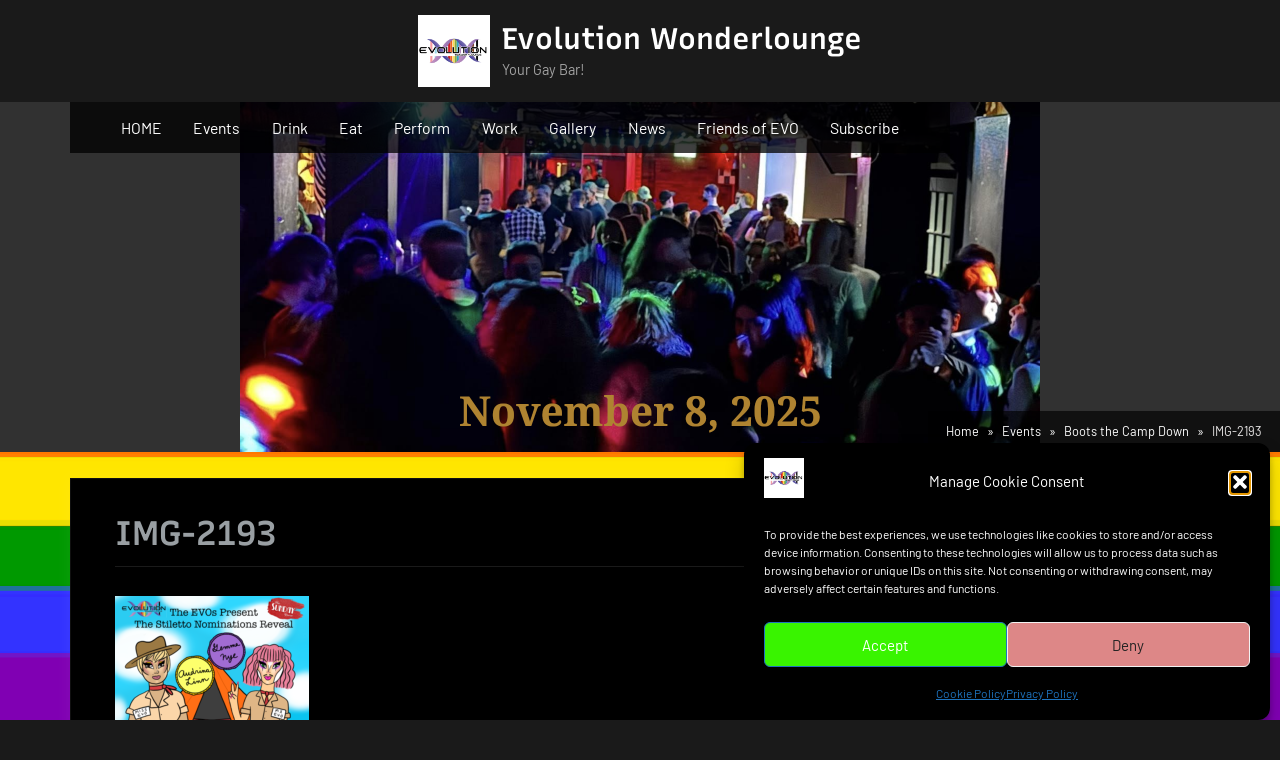

--- FILE ---
content_type: text/html; charset=UTF-8
request_url: https://yourgaybar.com/event/boots-the-camp-down/img-2193/
body_size: 16540
content:
<!DOCTYPE html>
<html dir="ltr" lang="en-US" prefix="og: https://ogp.me/ns#">
<head>
	<meta charset="UTF-8">
	<meta name="viewport" content="width=device-width, initial-scale=1.0">
	<link rel="profile" href="https://gmpg.org/xfn/11">
	<title>IMG-2193 | Evolution Wonderlounge</title>
	<style>img:is([sizes="auto" i], [sizes^="auto," i]) { contain-intrinsic-size: 3000px 1500px }</style>
	
		<!-- All in One SEO 4.9.0 - aioseo.com -->
	<meta name="robots" content="max-image-preview:large" />
	<meta name="author" content="Evolution Wonderlounge"/>
	<meta name="google-site-verification" content="G7mIYoN6CyHPvU2s3BcOsk03uw5GuFoO4WmvReZK7bQ" />
	<link rel="canonical" href="https://yourgaybar.com/event/boots-the-camp-down/img-2193/" />
	<meta name="generator" content="All in One SEO (AIOSEO) 4.9.0" />
		<meta property="og:locale" content="en_US" />
		<meta property="og:site_name" content="Evolution Wonderlounge | Your Gay Bar!" />
		<meta property="og:type" content="article" />
		<meta property="og:title" content="IMG-2193 | Evolution Wonderlounge" />
		<meta property="og:url" content="https://yourgaybar.com/event/boots-the-camp-down/img-2193/" />
		<meta property="og:image" content="https://yourgaybar.com/wp-content/uploads/2024/01/progressivelogo_square.png" />
		<meta property="og:image:secure_url" content="https://yourgaybar.com/wp-content/uploads/2024/01/progressivelogo_square.png" />
		<meta property="og:image:width" content="1063" />
		<meta property="og:image:height" content="1063" />
		<meta property="article:published_time" content="2022-12-29T19:23:12+00:00" />
		<meta property="article:modified_time" content="2022-12-29T19:23:12+00:00" />
		<meta property="article:publisher" content="https://facebook.com/evowonderlounge" />
		<meta name="twitter:card" content="summary_large_image" />
		<meta name="twitter:site" content="@evowonderlounge" />
		<meta name="twitter:title" content="IMG-2193 | Evolution Wonderlounge" />
		<meta name="twitter:creator" content="@evowonderlounge" />
		<meta name="twitter:image" content="https://yourgaybar.com/wp-content/uploads/2024/01/progressivelogo_square.png" />
		<script type="application/ld+json" class="aioseo-schema">
			{"@context":"https:\/\/schema.org","@graph":[{"@type":"BreadcrumbList","@id":"https:\/\/yourgaybar.com\/event\/boots-the-camp-down\/img-2193\/#breadcrumblist","itemListElement":[{"@type":"ListItem","@id":"https:\/\/yourgaybar.com#listItem","position":1,"name":"Home","item":"https:\/\/yourgaybar.com","nextItem":{"@type":"ListItem","@id":"https:\/\/yourgaybar.com\/?taxonomy=rl_media_folder&term=events-2023#listItem","name":"Events 2023"}},{"@type":"ListItem","@id":"https:\/\/yourgaybar.com\/?taxonomy=rl_media_folder&term=events-2023#listItem","position":2,"name":"Events 2023","item":"https:\/\/yourgaybar.com\/?taxonomy=rl_media_folder&term=events-2023","nextItem":{"@type":"ListItem","@id":"https:\/\/yourgaybar.com\/event\/boots-the-camp-down\/img-2193\/#listItem","name":"IMG-2193"},"previousItem":{"@type":"ListItem","@id":"https:\/\/yourgaybar.com#listItem","name":"Home"}},{"@type":"ListItem","@id":"https:\/\/yourgaybar.com\/event\/boots-the-camp-down\/img-2193\/#listItem","position":3,"name":"IMG-2193","previousItem":{"@type":"ListItem","@id":"https:\/\/yourgaybar.com\/?taxonomy=rl_media_folder&term=events-2023#listItem","name":"Events 2023"}}]},{"@type":"ItemPage","@id":"https:\/\/yourgaybar.com\/event\/boots-the-camp-down\/img-2193\/#itempage","url":"https:\/\/yourgaybar.com\/event\/boots-the-camp-down\/img-2193\/","name":"IMG-2193 | Evolution Wonderlounge","inLanguage":"en-US","isPartOf":{"@id":"https:\/\/yourgaybar.com\/#website"},"breadcrumb":{"@id":"https:\/\/yourgaybar.com\/event\/boots-the-camp-down\/img-2193\/#breadcrumblist"},"author":{"@id":"https:\/\/yourgaybar.com\/author\/evolution-wonderlounge\/#author"},"creator":{"@id":"https:\/\/yourgaybar.com\/author\/evolution-wonderlounge\/#author"},"datePublished":"2022-12-29T12:23:12-07:00","dateModified":"2022-12-29T12:23:12-07:00"},{"@type":"Organization","@id":"https:\/\/yourgaybar.com\/#organization","name":"Evolution Wonderlounge","description":"Your Gay Bar!","url":"https:\/\/yourgaybar.com\/","telephone":"+17804240077","logo":{"@type":"ImageObject","url":"https:\/\/yourgaybar.com\/wp-content\/uploads\/2024\/01\/progressivelogo_square.png","@id":"https:\/\/yourgaybar.com\/event\/boots-the-camp-down\/img-2193\/#organizationLogo","width":1063,"height":1063},"image":{"@id":"https:\/\/yourgaybar.com\/event\/boots-the-camp-down\/img-2193\/#organizationLogo"},"sameAs":["https:\/\/x.com\/evowonderlounge","https:\/\/instagram.com\/evowonderlounge","https:\/\/www.youtube.com\/channel\/UCMltz5chIKGDJH9BsUd7ypw","https:\/\/www.tiktok.com\/@evowonderlounge"]},{"@type":"Person","@id":"https:\/\/yourgaybar.com\/author\/evolution-wonderlounge\/#author","url":"https:\/\/yourgaybar.com\/author\/evolution-wonderlounge\/","name":"Evolution Wonderlounge","image":{"@type":"ImageObject","@id":"https:\/\/yourgaybar.com\/event\/boots-the-camp-down\/img-2193\/#authorImage","url":"https:\/\/yourgaybar.com\/wp-content\/uploads\/2019\/07\/cropped-cropped-evo-logo-512-diag-96x96.png","width":96,"height":96,"caption":"Evolution Wonderlounge"},"sameAs":["https:\/\/twitter.com\/evowonderlounge","https:\/\/instagram.com\/evowonderlounge"]},{"@type":"WebSite","@id":"https:\/\/yourgaybar.com\/#website","url":"https:\/\/yourgaybar.com\/","name":"Evolution Wonderlounge","description":"Your Gay Bar!","inLanguage":"en-US","publisher":{"@id":"https:\/\/yourgaybar.com\/#organization"}}]}
		</script>
		<!-- All in One SEO -->

<link rel='dns-prefetch' href='//www.googletagmanager.com' />
<link rel="alternate" type="application/rss+xml" title="Evolution Wonderlounge &raquo; Feed" href="https://yourgaybar.com/feed/" />
<link rel="alternate" type="text/calendar" title="Evolution Wonderlounge &raquo; iCal Feed" href="https://yourgaybar.com/events/?ical=1" />
<script>
window._wpemojiSettings = {"baseUrl":"https:\/\/s.w.org\/images\/core\/emoji\/16.0.1\/72x72\/","ext":".png","svgUrl":"https:\/\/s.w.org\/images\/core\/emoji\/16.0.1\/svg\/","svgExt":".svg","source":{"concatemoji":"https:\/\/yourgaybar.com\/wp-includes\/js\/wp-emoji-release.min.js?ver=e0db255c566a7e35aa011504b596ebb5"}};
/*! This file is auto-generated */
!function(s,n){var o,i,e;function c(e){try{var t={supportTests:e,timestamp:(new Date).valueOf()};sessionStorage.setItem(o,JSON.stringify(t))}catch(e){}}function p(e,t,n){e.clearRect(0,0,e.canvas.width,e.canvas.height),e.fillText(t,0,0);var t=new Uint32Array(e.getImageData(0,0,e.canvas.width,e.canvas.height).data),a=(e.clearRect(0,0,e.canvas.width,e.canvas.height),e.fillText(n,0,0),new Uint32Array(e.getImageData(0,0,e.canvas.width,e.canvas.height).data));return t.every(function(e,t){return e===a[t]})}function u(e,t){e.clearRect(0,0,e.canvas.width,e.canvas.height),e.fillText(t,0,0);for(var n=e.getImageData(16,16,1,1),a=0;a<n.data.length;a++)if(0!==n.data[a])return!1;return!0}function f(e,t,n,a){switch(t){case"flag":return n(e,"\ud83c\udff3\ufe0f\u200d\u26a7\ufe0f","\ud83c\udff3\ufe0f\u200b\u26a7\ufe0f")?!1:!n(e,"\ud83c\udde8\ud83c\uddf6","\ud83c\udde8\u200b\ud83c\uddf6")&&!n(e,"\ud83c\udff4\udb40\udc67\udb40\udc62\udb40\udc65\udb40\udc6e\udb40\udc67\udb40\udc7f","\ud83c\udff4\u200b\udb40\udc67\u200b\udb40\udc62\u200b\udb40\udc65\u200b\udb40\udc6e\u200b\udb40\udc67\u200b\udb40\udc7f");case"emoji":return!a(e,"\ud83e\udedf")}return!1}function g(e,t,n,a){var r="undefined"!=typeof WorkerGlobalScope&&self instanceof WorkerGlobalScope?new OffscreenCanvas(300,150):s.createElement("canvas"),o=r.getContext("2d",{willReadFrequently:!0}),i=(o.textBaseline="top",o.font="600 32px Arial",{});return e.forEach(function(e){i[e]=t(o,e,n,a)}),i}function t(e){var t=s.createElement("script");t.src=e,t.defer=!0,s.head.appendChild(t)}"undefined"!=typeof Promise&&(o="wpEmojiSettingsSupports",i=["flag","emoji"],n.supports={everything:!0,everythingExceptFlag:!0},e=new Promise(function(e){s.addEventListener("DOMContentLoaded",e,{once:!0})}),new Promise(function(t){var n=function(){try{var e=JSON.parse(sessionStorage.getItem(o));if("object"==typeof e&&"number"==typeof e.timestamp&&(new Date).valueOf()<e.timestamp+604800&&"object"==typeof e.supportTests)return e.supportTests}catch(e){}return null}();if(!n){if("undefined"!=typeof Worker&&"undefined"!=typeof OffscreenCanvas&&"undefined"!=typeof URL&&URL.createObjectURL&&"undefined"!=typeof Blob)try{var e="postMessage("+g.toString()+"("+[JSON.stringify(i),f.toString(),p.toString(),u.toString()].join(",")+"));",a=new Blob([e],{type:"text/javascript"}),r=new Worker(URL.createObjectURL(a),{name:"wpTestEmojiSupports"});return void(r.onmessage=function(e){c(n=e.data),r.terminate(),t(n)})}catch(e){}c(n=g(i,f,p,u))}t(n)}).then(function(e){for(var t in e)n.supports[t]=e[t],n.supports.everything=n.supports.everything&&n.supports[t],"flag"!==t&&(n.supports.everythingExceptFlag=n.supports.everythingExceptFlag&&n.supports[t]);n.supports.everythingExceptFlag=n.supports.everythingExceptFlag&&!n.supports.flag,n.DOMReady=!1,n.readyCallback=function(){n.DOMReady=!0}}).then(function(){return e}).then(function(){var e;n.supports.everything||(n.readyCallback(),(e=n.source||{}).concatemoji?t(e.concatemoji):e.wpemoji&&e.twemoji&&(t(e.twemoji),t(e.wpemoji)))}))}((window,document),window._wpemojiSettings);
</script>
<style id='wp-emoji-styles-inline-css'>

	img.wp-smiley, img.emoji {
		display: inline !important;
		border: none !important;
		box-shadow: none !important;
		height: 1em !important;
		width: 1em !important;
		margin: 0 0.07em !important;
		vertical-align: -0.1em !important;
		background: none !important;
		padding: 0 !important;
	}
</style>
<link rel="stylesheet" href="https://yourgaybar.com/wp-content/cache/minify/a5ff7.css" media="all" />

<style id='classic-theme-styles-inline-css'>
/*! This file is auto-generated */
.wp-block-button__link{color:#fff;background-color:#32373c;border-radius:9999px;box-shadow:none;text-decoration:none;padding:calc(.667em + 2px) calc(1.333em + 2px);font-size:1.125em}.wp-block-file__button{background:#32373c;color:#fff;text-decoration:none}
</style>
<link rel="stylesheet" href="https://yourgaybar.com/wp-content/cache/minify/fb166.css" media="all" />

<style id='global-styles-inline-css'>
:root{--wp--preset--aspect-ratio--square: 1;--wp--preset--aspect-ratio--4-3: 4/3;--wp--preset--aspect-ratio--3-4: 3/4;--wp--preset--aspect-ratio--3-2: 3/2;--wp--preset--aspect-ratio--2-3: 2/3;--wp--preset--aspect-ratio--16-9: 16/9;--wp--preset--aspect-ratio--9-16: 9/16;--wp--preset--color--black: #000000;--wp--preset--color--cyan-bluish-gray: #abb8c3;--wp--preset--color--white: #ffffff;--wp--preset--color--pale-pink: #f78da7;--wp--preset--color--vivid-red: #cf2e2e;--wp--preset--color--luminous-vivid-orange: #ff6900;--wp--preset--color--luminous-vivid-amber: #fcb900;--wp--preset--color--light-green-cyan: #7bdcb5;--wp--preset--color--vivid-green-cyan: #00d084;--wp--preset--color--pale-cyan-blue: #8ed1fc;--wp--preset--color--vivid-cyan-blue: #0693e3;--wp--preset--color--vivid-purple: #9b51e0;--wp--preset--gradient--vivid-cyan-blue-to-vivid-purple: linear-gradient(135deg,rgba(6,147,227,1) 0%,rgb(155,81,224) 100%);--wp--preset--gradient--light-green-cyan-to-vivid-green-cyan: linear-gradient(135deg,rgb(122,220,180) 0%,rgb(0,208,130) 100%);--wp--preset--gradient--luminous-vivid-amber-to-luminous-vivid-orange: linear-gradient(135deg,rgba(252,185,0,1) 0%,rgba(255,105,0,1) 100%);--wp--preset--gradient--luminous-vivid-orange-to-vivid-red: linear-gradient(135deg,rgba(255,105,0,1) 0%,rgb(207,46,46) 100%);--wp--preset--gradient--very-light-gray-to-cyan-bluish-gray: linear-gradient(135deg,rgb(238,238,238) 0%,rgb(169,184,195) 100%);--wp--preset--gradient--cool-to-warm-spectrum: linear-gradient(135deg,rgb(74,234,220) 0%,rgb(151,120,209) 20%,rgb(207,42,186) 40%,rgb(238,44,130) 60%,rgb(251,105,98) 80%,rgb(254,248,76) 100%);--wp--preset--gradient--blush-light-purple: linear-gradient(135deg,rgb(255,206,236) 0%,rgb(152,150,240) 100%);--wp--preset--gradient--blush-bordeaux: linear-gradient(135deg,rgb(254,205,165) 0%,rgb(254,45,45) 50%,rgb(107,0,62) 100%);--wp--preset--gradient--luminous-dusk: linear-gradient(135deg,rgb(255,203,112) 0%,rgb(199,81,192) 50%,rgb(65,88,208) 100%);--wp--preset--gradient--pale-ocean: linear-gradient(135deg,rgb(255,245,203) 0%,rgb(182,227,212) 50%,rgb(51,167,181) 100%);--wp--preset--gradient--electric-grass: linear-gradient(135deg,rgb(202,248,128) 0%,rgb(113,206,126) 100%);--wp--preset--gradient--midnight: linear-gradient(135deg,rgb(2,3,129) 0%,rgb(40,116,252) 100%);--wp--preset--font-size--small: 13px;--wp--preset--font-size--medium: 20px;--wp--preset--font-size--large: 36px;--wp--preset--font-size--x-large: 42px;--wp--preset--spacing--20: 0.44rem;--wp--preset--spacing--30: 0.67rem;--wp--preset--spacing--40: 1rem;--wp--preset--spacing--50: 1.5rem;--wp--preset--spacing--60: 2.25rem;--wp--preset--spacing--70: 3.38rem;--wp--preset--spacing--80: 5.06rem;--wp--preset--shadow--natural: 6px 6px 9px rgba(0, 0, 0, 0.2);--wp--preset--shadow--deep: 12px 12px 50px rgba(0, 0, 0, 0.4);--wp--preset--shadow--sharp: 6px 6px 0px rgba(0, 0, 0, 0.2);--wp--preset--shadow--outlined: 6px 6px 0px -3px rgba(255, 255, 255, 1), 6px 6px rgba(0, 0, 0, 1);--wp--preset--shadow--crisp: 6px 6px 0px rgba(0, 0, 0, 1);}:where(.is-layout-flex){gap: 0.5em;}:where(.is-layout-grid){gap: 0.5em;}body .is-layout-flex{display: flex;}.is-layout-flex{flex-wrap: wrap;align-items: center;}.is-layout-flex > :is(*, div){margin: 0;}body .is-layout-grid{display: grid;}.is-layout-grid > :is(*, div){margin: 0;}:where(.wp-block-columns.is-layout-flex){gap: 2em;}:where(.wp-block-columns.is-layout-grid){gap: 2em;}:where(.wp-block-post-template.is-layout-flex){gap: 1.25em;}:where(.wp-block-post-template.is-layout-grid){gap: 1.25em;}.has-black-color{color: var(--wp--preset--color--black) !important;}.has-cyan-bluish-gray-color{color: var(--wp--preset--color--cyan-bluish-gray) !important;}.has-white-color{color: var(--wp--preset--color--white) !important;}.has-pale-pink-color{color: var(--wp--preset--color--pale-pink) !important;}.has-vivid-red-color{color: var(--wp--preset--color--vivid-red) !important;}.has-luminous-vivid-orange-color{color: var(--wp--preset--color--luminous-vivid-orange) !important;}.has-luminous-vivid-amber-color{color: var(--wp--preset--color--luminous-vivid-amber) !important;}.has-light-green-cyan-color{color: var(--wp--preset--color--light-green-cyan) !important;}.has-vivid-green-cyan-color{color: var(--wp--preset--color--vivid-green-cyan) !important;}.has-pale-cyan-blue-color{color: var(--wp--preset--color--pale-cyan-blue) !important;}.has-vivid-cyan-blue-color{color: var(--wp--preset--color--vivid-cyan-blue) !important;}.has-vivid-purple-color{color: var(--wp--preset--color--vivid-purple) !important;}.has-black-background-color{background-color: var(--wp--preset--color--black) !important;}.has-cyan-bluish-gray-background-color{background-color: var(--wp--preset--color--cyan-bluish-gray) !important;}.has-white-background-color{background-color: var(--wp--preset--color--white) !important;}.has-pale-pink-background-color{background-color: var(--wp--preset--color--pale-pink) !important;}.has-vivid-red-background-color{background-color: var(--wp--preset--color--vivid-red) !important;}.has-luminous-vivid-orange-background-color{background-color: var(--wp--preset--color--luminous-vivid-orange) !important;}.has-luminous-vivid-amber-background-color{background-color: var(--wp--preset--color--luminous-vivid-amber) !important;}.has-light-green-cyan-background-color{background-color: var(--wp--preset--color--light-green-cyan) !important;}.has-vivid-green-cyan-background-color{background-color: var(--wp--preset--color--vivid-green-cyan) !important;}.has-pale-cyan-blue-background-color{background-color: var(--wp--preset--color--pale-cyan-blue) !important;}.has-vivid-cyan-blue-background-color{background-color: var(--wp--preset--color--vivid-cyan-blue) !important;}.has-vivid-purple-background-color{background-color: var(--wp--preset--color--vivid-purple) !important;}.has-black-border-color{border-color: var(--wp--preset--color--black) !important;}.has-cyan-bluish-gray-border-color{border-color: var(--wp--preset--color--cyan-bluish-gray) !important;}.has-white-border-color{border-color: var(--wp--preset--color--white) !important;}.has-pale-pink-border-color{border-color: var(--wp--preset--color--pale-pink) !important;}.has-vivid-red-border-color{border-color: var(--wp--preset--color--vivid-red) !important;}.has-luminous-vivid-orange-border-color{border-color: var(--wp--preset--color--luminous-vivid-orange) !important;}.has-luminous-vivid-amber-border-color{border-color: var(--wp--preset--color--luminous-vivid-amber) !important;}.has-light-green-cyan-border-color{border-color: var(--wp--preset--color--light-green-cyan) !important;}.has-vivid-green-cyan-border-color{border-color: var(--wp--preset--color--vivid-green-cyan) !important;}.has-pale-cyan-blue-border-color{border-color: var(--wp--preset--color--pale-cyan-blue) !important;}.has-vivid-cyan-blue-border-color{border-color: var(--wp--preset--color--vivid-cyan-blue) !important;}.has-vivid-purple-border-color{border-color: var(--wp--preset--color--vivid-purple) !important;}.has-vivid-cyan-blue-to-vivid-purple-gradient-background{background: var(--wp--preset--gradient--vivid-cyan-blue-to-vivid-purple) !important;}.has-light-green-cyan-to-vivid-green-cyan-gradient-background{background: var(--wp--preset--gradient--light-green-cyan-to-vivid-green-cyan) !important;}.has-luminous-vivid-amber-to-luminous-vivid-orange-gradient-background{background: var(--wp--preset--gradient--luminous-vivid-amber-to-luminous-vivid-orange) !important;}.has-luminous-vivid-orange-to-vivid-red-gradient-background{background: var(--wp--preset--gradient--luminous-vivid-orange-to-vivid-red) !important;}.has-very-light-gray-to-cyan-bluish-gray-gradient-background{background: var(--wp--preset--gradient--very-light-gray-to-cyan-bluish-gray) !important;}.has-cool-to-warm-spectrum-gradient-background{background: var(--wp--preset--gradient--cool-to-warm-spectrum) !important;}.has-blush-light-purple-gradient-background{background: var(--wp--preset--gradient--blush-light-purple) !important;}.has-blush-bordeaux-gradient-background{background: var(--wp--preset--gradient--blush-bordeaux) !important;}.has-luminous-dusk-gradient-background{background: var(--wp--preset--gradient--luminous-dusk) !important;}.has-pale-ocean-gradient-background{background: var(--wp--preset--gradient--pale-ocean) !important;}.has-electric-grass-gradient-background{background: var(--wp--preset--gradient--electric-grass) !important;}.has-midnight-gradient-background{background: var(--wp--preset--gradient--midnight) !important;}.has-small-font-size{font-size: var(--wp--preset--font-size--small) !important;}.has-medium-font-size{font-size: var(--wp--preset--font-size--medium) !important;}.has-large-font-size{font-size: var(--wp--preset--font-size--large) !important;}.has-x-large-font-size{font-size: var(--wp--preset--font-size--x-large) !important;}
:where(.wp-block-post-template.is-layout-flex){gap: 1.25em;}:where(.wp-block-post-template.is-layout-grid){gap: 1.25em;}
:where(.wp-block-columns.is-layout-flex){gap: 2em;}:where(.wp-block-columns.is-layout-grid){gap: 2em;}
:root :where(.wp-block-pullquote){font-size: 1.5em;line-height: 1.6;}
</style>
<link rel="stylesheet" href="https://yourgaybar.com/wp-content/cache/minify/cae3c.css" media="all" />





<style id='oceanly-style-inline-css'>
.site-hero-header{background-color:#313131;}
</style>
<link rel="stylesheet" href="https://yourgaybar.com/wp-content/cache/minify/dcc86.css" media="all" />

<script  src="https://yourgaybar.com/wp-content/cache/minify/bc930.js"></script>







<script id="responsive-lightbox-js-before">
var rlArgs = {"script":"imagelightbox","selector":"lightbox","customEvents":"","activeGalleries":true,"animationSpeed":250,"preloadNext":false,"enableKeyboard":true,"quitOnEnd":false,"quitOnImageClick":true,"quitOnDocumentClick":true,"woocommerce_gallery":false,"ajaxurl":"https:\/\/yourgaybar.com\/wp-admin\/admin-ajax.php","nonce":"9e600a6c13","preview":false,"postId":4618,"scriptExtension":false};
</script>
<script  src="https://yourgaybar.com/wp-content/cache/minify/96f3a.js"></script>


<!-- Google tag (gtag.js) snippet added by Site Kit -->
<!-- Google Analytics snippet added by Site Kit -->
<script src="https://www.googletagmanager.com/gtag/js?id=GT-PBZGWCC" id="google_gtagjs-js" async></script>
<script id="google_gtagjs-js-after">
window.dataLayer = window.dataLayer || [];function gtag(){dataLayer.push(arguments);}
gtag("set","linker",{"domains":["yourgaybar.com"]});
gtag("js", new Date());
gtag("set", "developer_id.dZTNiMT", true);
gtag("config", "GT-PBZGWCC");
</script>
<link rel="https://api.w.org/" href="https://yourgaybar.com/wp-json/" /><link rel="alternate" title="JSON" type="application/json" href="https://yourgaybar.com/wp-json/wp/v2/media/4618" /><link rel="EditURI" type="application/rsd+xml" title="RSD" href="https://yourgaybar.com/xmlrpc.php?rsd" />

<link rel='shortlink' href='https://yourgaybar.com/?p=4618' />
<link rel="alternate" title="oEmbed (JSON)" type="application/json+oembed" href="https://yourgaybar.com/wp-json/oembed/1.0/embed?url=https%3A%2F%2Fyourgaybar.com%2Fevent%2Fboots-the-camp-down%2Fimg-2193%2F" />
<link rel="alternate" title="oEmbed (XML)" type="text/xml+oembed" href="https://yourgaybar.com/wp-json/oembed/1.0/embed?url=https%3A%2F%2Fyourgaybar.com%2Fevent%2Fboots-the-camp-down%2Fimg-2193%2F&#038;format=xml" />
<meta name="generator" content="Site Kit by Google 1.166.0" />		<script type="text/javascript">
			var _statcounter = _statcounter || [];
			_statcounter.push({"tags": {"author": "Evolution Wonderlounge"}});
		</script>
		<script type="text/javascript">
(function(url){
	if(/(?:Chrome\/26\.0\.1410\.63 Safari\/537\.31|WordfenceTestMonBot)/.test(navigator.userAgent)){ return; }
	var addEvent = function(evt, handler) {
		if (window.addEventListener) {
			document.addEventListener(evt, handler, false);
		} else if (window.attachEvent) {
			document.attachEvent('on' + evt, handler);
		}
	};
	var removeEvent = function(evt, handler) {
		if (window.removeEventListener) {
			document.removeEventListener(evt, handler, false);
		} else if (window.detachEvent) {
			document.detachEvent('on' + evt, handler);
		}
	};
	var evts = 'contextmenu dblclick drag dragend dragenter dragleave dragover dragstart drop keydown keypress keyup mousedown mousemove mouseout mouseover mouseup mousewheel scroll'.split(' ');
	var logHuman = function() {
		if (window.wfLogHumanRan) { return; }
		window.wfLogHumanRan = true;
		var wfscr = document.createElement('script');
		wfscr.type = 'text/javascript';
		wfscr.async = true;
		wfscr.src = url + '&r=' + Math.random();
		(document.getElementsByTagName('head')[0]||document.getElementsByTagName('body')[0]).appendChild(wfscr);
		for (var i = 0; i < evts.length; i++) {
			removeEvent(evts[i], logHuman);
		}
	};
	for (var i = 0; i < evts.length; i++) {
		addEvent(evts[i], logHuman);
	}
})('//yourgaybar.com/?wordfence_lh=1&hid=A3849AE729D41EC24CB9679E7A892E18');
</script><meta name="tec-api-version" content="v1"><meta name="tec-api-origin" content="https://yourgaybar.com"><link rel="alternate" href="https://yourgaybar.com/wp-json/tribe/events/v1/" />			<style>.cmplz-hidden {
					display: none !important;
				}</style><style id="custom-background-css">
body.custom-background { background-image: url("https://yourgaybar.com/wp-content/uploads/2022/09/download.png"); background-position: left top; background-size: contain; background-repeat: repeat; background-attachment: fixed; }
</style>
	<link rel="icon" href="https://yourgaybar.com/wp-content/uploads/2025/04/cropped-evo-new-logo-32x32.jpg" sizes="32x32" />
<link rel="icon" href="https://yourgaybar.com/wp-content/uploads/2025/04/cropped-evo-new-logo-192x192.jpg" sizes="192x192" />
<link rel="apple-touch-icon" href="https://yourgaybar.com/wp-content/uploads/2025/04/cropped-evo-new-logo-180x180.jpg" />
<meta name="msapplication-TileImage" content="https://yourgaybar.com/wp-content/uploads/2025/04/cropped-evo-new-logo-270x270.jpg" />
		<style id="wp-custom-css">
			.oceanly-credit {
	display:none;
}
#cmplz-cookies-overview .cmplz-dropdown summary h3, #cmplz-document .cmplz-dropdown summary h3 {color: #ffffff;}
#cmplz-manage-consent-container.cmplz-manage-consent-container .cmplz-categories .cmplz-category .cmplz-category-header {color: #ffffff;}

.tribe-events-view p{
	color: #ffffff;
}
.tribe-block__event-price .tribe-block__event-price__cost, .tribe-block__event-price .tribe-block__event-price__description {
    color: #ffffff;
}
.tribe-events .tribe-events-calendar-list__event-date-tag-weekday {color: #ffffff;}
.tribe-common--breakpoint-medium.tribe-common .tribe-common-h4--min-medium {color: #ffffff;}
.tribe-common .tribe-common-h5, .tribe-common .tribe-common-h6 {color: #ffffff;}
.tribe-common .tribe-common-h7, .tribe-common .tribe-common-h8 {color: #ffffff;}
.tribe-common .tribe-common-b2 {color: #ffffff;}
.tribe-common .tribe-common-b3 {color: #ffffff;}
.tribe-block__organizer__details h3 {color: #ffffff;}
.tribe-block__organizer__details p {color: #ffffff;}
.tribe-block__venue .tribe-block__venue__meta .tribe-block__venue__address, .tribe-block__venue .tribe-block__venue__meta .tribe-block__venue__phone, .tribe-block__venue .tribe-block__venue__meta .tribe-block__venue__website {color: #ffffff;}
.events-list #tribe-events-footer, .single-tribe_events #tribe-events-footer, .tribe-events-day #tribe-events-footer, .tribe-events-map #tribe-events-footer, .tribe-events-photo #tribe-events-footer {
    color: #ffffff;}
.single-tribe_events .tribe-blocks-editor .tribe-events-schedule .tribe-events-schedule__datetime { color: #ffffff;}
.tribe-common--breakpoint-full.tribe-events .tribe-events-c-top-bar__datepicker-desktop  {color: #ffffff;}
.tribe-events-c-top-bar__datepicker-mobile {color: #ffffff;}.
.tribe-events-c-top-bar__datepicker-button-icon-svg {color: #ffffff;}
.tribe-events .tribe-events-c-top-bar__datepicker {color: #ffffff;}

.tribe-common a, .tribe-common a:active, .tribe-common a:focus, .tribe-common a:hover, .tribe-common a:visited {
	color:#ffffff;
}
.tribe-events-meta-group .tribe-events-single-section-title  {
color: #ffffff;
}
.single-tribe_events .tribe-events-single .tribe-events-event-meta {
	color: #ffffff;
}
.tribe-events-content {color: #ffffff;
}
.tribe-events-event-image img {
    display: none;
}

.tribe-events-single .tribe-events-sub-nav .tribe-events-nav-next a, .tribe-events-single .tribe-events-sub-nav .tribe-events-nav-previous a {
	color: blue;}
.tribe-events-back a, .tribe-events-back a:visited {color: blue;}
.tribe-events-c-nav__prev-label {
	color: #2735f9;}
.tribe-events-c-nav__next-label {
color: #2735f9;}

.tribe-events-calendar-list .tribe-event-categories li {
    display: inline;
    border: 1px solid #e50000;
    background-color: #760088;
    padding: 3px 9px;
    border-radius: 30px;
    margin-right: 3px;
    font-size: 0.8em;
}
.tribe-events-calendar-list .tribe-event-categories li:hover {
    background-color: #fff;
}
.tribe-events-calendar-list .tribe-event-categories li a {
    color: #fff;
}
.tribe-events-calendar-list .tribe-event-categories li:hover a {
    color: #334aff;
}
.tribe-events-content h1, .tribe-events-content h2, .tribe-events-content h3, .tribe-events-content h4, .tribe-events-content h5, .tribe-events-content h6 {
	color: #fff;
}
.tribe-common a:not(.tribe-common-anchor--unstyle),.tribe-common a:not(.tribe-common-anchor--unstyle):active,.tribe-common a:not(.tribe-common-anchor--unstyle):focus,.tribe-common a:not(.tribe-common-anchor--unstyle):hover,.tribe-common a:not(.tribe-common-anchor--unstyle):visited {
    color: var(--tec-color-text-events-title);
    outline: 0;
    text-decoration: none
}
.tribe-common .tribe-common-b2--bold {
    font-size: var(--tec-font-size-3);
}
.tribe-events-calendar-list__event-venue-address {
    font-size: var(--tec-font-size-3);
}
.tribe-events-event-meta {
font-size: var(--tec-font-size-3);
}
.wp-block-table td,
.wp-block-table th {
border: none;
}
td {
    vertical-align: top;
}
			</style>
		</head>
<body data-cmplz=1 class="attachment wp-singular attachment-template-default single single-attachment postid-4618 attachmentid-4618 attachment-png custom-background wp-custom-logo wp-embed-responsive wp-theme-oceanly wp-child-theme-oceanly-news-dark tribe-no-js full-width-no-sidebar">
<div id="fb-root"></div>
<script type="text/plain" data-service="facebook" data-category="marketing" async defer crossorigin="anonymous" data-cmplz-src="https://connect.facebook.net/en_US/sdk.js#xfbml=1&version=v15.0&appId=521247152159597&autoLogAppEvents=1" nonce="XlbL08rw"></script>
<div id="page" class="site">
	<a class="skip-link screen-reader-text" href="#content">Skip to content</a>

	<header id="masthead" class="site-header">
		
<div class="site-header-branding">
	<div class="site-branding-wrap c-wrap">

		<div class="site-branding site-branding--sm-center site-branding--md-center site-branding--sm-logo-top site-branding--md-logo-left site-branding--sm-logo-size-xs site-branding--md-logo-size-xs site-branding--lg-logo-size-md">
			<a href="https://yourgaybar.com/" class="custom-logo-link" rel="home"><img width="1063" height="1063" src="https://yourgaybar.com/wp-content/uploads/2024/01/progressivelogo_square.png" class="custom-logo" alt="Evolution Wonderlounge" decoding="async" fetchpriority="high" srcset="https://yourgaybar.com/wp-content/uploads/2024/01/progressivelogo_square.png 1063w, https://yourgaybar.com/wp-content/uploads/2024/01/progressivelogo_square-300x300.png 300w, https://yourgaybar.com/wp-content/uploads/2024/01/progressivelogo_square-1024x1024.png 1024w, https://yourgaybar.com/wp-content/uploads/2024/01/progressivelogo_square-150x150.png 150w, https://yourgaybar.com/wp-content/uploads/2024/01/progressivelogo_square-768x768.png 768w" sizes="(max-width: 1063px) 100vw, 1063px" /></a>			<div class="site-title-desc-wrap">
										<p class="site-title site-title--sm-size-md site-title--md-size-lg"><a href="https://yourgaybar.com/" rel="home">Evolution Wonderlounge</a></p>
											<p class="site-description site-desc--sm-size-md site-desc--md-size-md">Your Gay Bar!</p>
								</div><!-- .site-title-desc-wrap -->
						</div><!-- .site-branding -->

	</div><!-- .site-branding-wrap -->
</div><!-- .site-header-branding -->
<div class="site-hero-header site-hero-header--sm-h-200 site-hero-header--md-h-250 site-hero-header--lg-h-300 site-hero-header--xl-h-350 site-hero-header--breadcrumbs-right">
		<div class="site-hero-header-image site-hero-header-image--center-center site-hero-header-image--size-contain" style="background-image: url(https://yourgaybar.com/wp-content/uploads/2025/11/last-night-103.png);"></div>
	
<div class="site-navigation-wrap c-wrap">

	<nav id="site-navigation" class="main-navigation main-navigation--sm-center main-navigation--md-left submenu--md-open-right submenu--lg-open-right" aria-label="Primary Menu">
		<button class="menu-toggle" aria-controls="primary-menu" aria-expanded="false" aria-label="Toggle Primary Menu">
			<svg class="svg-icon" width="24" height="24" aria-hidden="true" role="img" focusable="false" viewBox="0.0 0 1536.0 2048" xmlns="http://www.w3.org/2000/svg"><path d="M1536,1472v128c0,17.333-6.333,32.333-19,45s-27.667,19-45,19H64c-17.333,0-32.333-6.333-45-19s-19-27.667-19-45v-128  c0-17.333,6.333-32.333,19-45s27.667-19,45-19h1408c17.333,0,32.333,6.333,45,19S1536,1454.667,1536,1472z M1536,960v128  c0,17.333-6.333,32.333-19,45s-27.667,19-45,19H64c-17.333,0-32.333-6.333-45-19s-19-27.667-19-45V960c0-17.333,6.333-32.333,19-45  s27.667-19,45-19h1408c17.333,0,32.333,6.333,45,19S1536,942.667,1536,960z M1536,448v128c0,17.333-6.333,32.333-19,45  s-27.667,19-45,19H64c-17.333,0-32.333-6.333-45-19S0,593.333,0,576V448c0-17.333,6.333-32.333,19-45s27.667-19,45-19h1408  c17.333,0,32.333,6.333,45,19S1536,430.667,1536,448z"></path></svg><svg class="svg-icon" width="24" height="24" aria-hidden="true" role="img" focusable="false" viewBox="110.0 0 1188.0 2048" xmlns="http://www.w3.org/2000/svg"><path d="M1298,1450c0,26.667-9.333,49.333-28,68l-136,136c-18.667,18.667-41.333,28-68,28s-49.333-9.333-68-28l-294-294l-294,294  c-18.667,18.667-41.333,28-68,28s-49.333-9.333-68-28l-136-136c-18.667-18.667-28-41.333-28-68s9.333-49.333,28-68l294-294L138,794  c-18.667-18.667-28-41.333-28-68s9.333-49.333,28-68l136-136c18.667-18.667,41.333-28,68-28s49.333,9.333,68,28l294,294l294-294  c18.667-18.667,41.333-28,68-28s49.333,9.333,68,28l136,136c18.667,18.667,28,41.333,28,68s-9.333,49.333-28,68l-294,294l294,294  C1288.667,1400.667,1298,1423.333,1298,1450z"></path></svg>		</button>
		<div class="menu-menu-1-container"><ul id="primary-menu" class="menu"><li id="menu-item-4313" class="menu-item menu-item-type-post_type menu-item-object-page menu-item-home menu-item-4313"><a href="https://yourgaybar.com/">HOME</a></li>
<li id="menu-item-4374" class="menu-item menu-item-type-custom menu-item-object-custom menu-item-4374"><a href="https://yourgaybar.com/events/">Events</a></li>
<li id="menu-item-6660" class="menu-item menu-item-type-post_type menu-item-object-page menu-item-6660"><a href="https://yourgaybar.com/drink/">Drink</a></li>
<li id="menu-item-6659" class="menu-item menu-item-type-post_type menu-item-object-page menu-item-6659"><a href="https://yourgaybar.com/eat/">Eat</a></li>
<li id="menu-item-6658" class="menu-item menu-item-type-post_type menu-item-object-page menu-item-6658"><a href="https://yourgaybar.com/perform/">Perform</a></li>
<li id="menu-item-6657" class="menu-item menu-item-type-post_type menu-item-object-page menu-item-6657"><a href="https://yourgaybar.com/work/">Work</a></li>
<li id="menu-item-5506" class="menu-item menu-item-type-custom menu-item-object-custom menu-item-5506"><a href="https://yourgaybar.com/gallery/">Gallery</a></li>
<li id="menu-item-5408" class="menu-item menu-item-type-post_type menu-item-object-page current_page_parent menu-item-5408"><a href="https://yourgaybar.com/news/">News</a></li>
<li id="menu-item-4512" class="menu-item menu-item-type-post_type menu-item-object-page menu-item-4512"><a href="https://yourgaybar.com/friends-of-evo/">Friends of EVO</a></li>
<li id="menu-item-6339" class="menu-item menu-item-type-post_type menu-item-object-page menu-item-6339"><a href="https://yourgaybar.com/subscribe/">Subscribe</a></li>
</ul></div>	</nav><!-- #site-navigation -->

</div><!-- .site-navigation-wrap -->
<nav class="breadcrumb-trail breadcrumbs" aria-label="Breadcrumbs" itemprop="breadcrumb"><ul class="trail-items" itemscope itemtype="http://schema.org/BreadcrumbList"><meta name="numberOfItems" content="4" /><meta name="itemListOrder" content="Ascending" /><li itemprop="itemListElement" itemscope itemtype="http://schema.org/ListItem" class="trail-item"><a href="https://yourgaybar.com/" rel="home" itemprop="item"><span itemprop="name">Home</span></a><meta itemprop="position" content="1" /></li><li itemprop="itemListElement" itemscope itemtype="http://schema.org/ListItem" class="trail-item"><a href="https://yourgaybar.com/events/" itemprop="item"><span itemprop="name">Events</span></a><meta itemprop="position" content="2" /></li><li itemprop="itemListElement" itemscope itemtype="http://schema.org/ListItem" class="trail-item"><a href="https://yourgaybar.com/event/boots-the-camp-down/" itemprop="item"><span itemprop="name">Boots the Camp Down</span></a><meta itemprop="position" content="3" /></li><li class="trail-item trail-end"><span>IMG-2193</span></li></ul></nav></div><!-- .site-hero-header -->
	</header><!-- #masthead -->

	<div id="content" class="site-content">

	<div class="content-sidebar-wrap c-wrap">
		<main id="primary" class="site-main">

		
<article id="post-4618" class="singular-content-wrap single-content-wrap post-4618 attachment type-attachment status-inherit hentry rl_media_folder-events-2023">
	
	<div class="content-wrap">
		
<header class="entry-header">
	<h1 class="entry-title">IMG-2193</h1></header><!-- .entry-header -->

<div class="entry-content">
	<p class="attachment"><a href='https://yourgaybar.com/wp-content/uploads/2022/12/IMG-2193.png' title="" data-rl_title="" class="rl-gallery-link" data-rl_caption="" data-rel="lightbox-gallery-0"><img decoding="async" width="194" height="300" src="https://yourgaybar.com/wp-content/uploads/2022/12/IMG-2193-194x300.png" class="attachment-medium size-medium" alt="" srcset="https://yourgaybar.com/wp-content/uploads/2022/12/IMG-2193-194x300.png 194w, https://yourgaybar.com/wp-content/uploads/2022/12/IMG-2193-663x1024.png 663w, https://yourgaybar.com/wp-content/uploads/2022/12/IMG-2193-768x1187.png 768w, https://yourgaybar.com/wp-content/uploads/2022/12/IMG-2193-994x1536.png 994w, https://yourgaybar.com/wp-content/uploads/2022/12/IMG-2193-1325x2048.png 1325w, https://yourgaybar.com/wp-content/uploads/2022/12/IMG-2193.png 1925w" sizes="(max-width: 194px) 100vw, 194px" /></a></p>
</div><!-- .entry-content -->
	</div><!-- .content-wrap -->

	</article><!-- #post-4618 -->

<div id="comments" class="comments-area">

		<div id="respond" class="comment-respond">
		<h3 id="reply-title" class="comment-reply-title">Leave a Reply <small><a rel="nofollow" id="cancel-comment-reply-link" href="/event/boots-the-camp-down/img-2193/#respond" style="display:none;">Cancel reply</a></small></h3><form action="https://yourgaybar.com/wp-comments-post.php" method="post" id="commentform" class="comment-form"><p class="comment-notes"><span id="email-notes">Your email address will not be published.</span> <span class="required-field-message">Required fields are marked <span class="required">*</span></span></p><p class="comment-form-comment"><label for="comment">Comment <span class="required">*</span></label> <textarea id="comment" name="comment" cols="45" rows="8" maxlength="65525" required></textarea></p><p class="comment-form-author"><label for="author">Name <span class="required">*</span></label> <input id="author" name="author" type="text" value="" size="30" maxlength="245" autocomplete="name" required /></p>
<p class="comment-form-email"><label for="email">Email <span class="required">*</span></label> <input id="email" name="email" type="email" value="" size="30" maxlength="100" aria-describedby="email-notes" autocomplete="email" required /></p>
<p class="comment-form-url"><label for="url">Website</label> <input id="url" name="url" type="url" value="" size="30" maxlength="200" autocomplete="url" /></p>
<div data-service="google-recaptcha" data-category="marketing" data-placeholder-image="https://yourgaybar.com/wp-content/plugins/complianz-gdpr/assets/images/placeholders/google-recaptcha-minimal.jpg" class="cmplz-placeholder-element g-recaptcha" style="transform: scale(0.9); -webkit-transform: scale(0.9); transform-origin: 0 0; -webkit-transform-origin: 0 0;" data-sitekey="6LeRgxkiAAAAAPI__OBIpxe9Xq45vetWKWCgWbZJ"></div><script type="text/plain" data-service="google-recaptcha" data-category="marketing" data-cmplz-src='https://www.google.com/recaptcha/api.js?ver=1.31' id='wpcaptcha-recaptcha-js'></script><p class="form-submit"><input name="submit" type="submit" id="submit" class="submit" value="Post Comment" /> <input type='hidden' name='comment_post_ID' value='4618' id='comment_post_ID' />
<input type='hidden' name='comment_parent' id='comment_parent' value='0' />
</p></form>	</div><!-- #respond -->
	
</div><!-- #comments -->

		</main><!-- #primary -->

		
<aside id="secondary" class="widget-area c-sidebar" aria-label="Sidebar">
	<section id="nav_menu-3" class="widget widget_nav_menu"><h3 class="widget-title">Menu</h3><nav class="menu-menu-1-container" aria-label="Menu"><ul id="menu-menu-1" class="menu"><li class="menu-item menu-item-type-post_type menu-item-object-page menu-item-home menu-item-4313"><a href="https://yourgaybar.com/">HOME</a></li>
<li class="menu-item menu-item-type-custom menu-item-object-custom menu-item-4374"><a href="https://yourgaybar.com/events/">Events</a></li>
<li class="menu-item menu-item-type-post_type menu-item-object-page menu-item-6660"><a href="https://yourgaybar.com/drink/">Drink</a></li>
<li class="menu-item menu-item-type-post_type menu-item-object-page menu-item-6659"><a href="https://yourgaybar.com/eat/">Eat</a></li>
<li class="menu-item menu-item-type-post_type menu-item-object-page menu-item-6658"><a href="https://yourgaybar.com/perform/">Perform</a></li>
<li class="menu-item menu-item-type-post_type menu-item-object-page menu-item-6657"><a href="https://yourgaybar.com/work/">Work</a></li>
<li class="menu-item menu-item-type-custom menu-item-object-custom menu-item-5506"><a href="https://yourgaybar.com/gallery/">Gallery</a></li>
<li class="menu-item menu-item-type-post_type menu-item-object-page current_page_parent menu-item-5408"><a href="https://yourgaybar.com/news/">News</a></li>
<li class="menu-item menu-item-type-post_type menu-item-object-page menu-item-4512"><a href="https://yourgaybar.com/friends-of-evo/">Friends of EVO</a></li>
<li class="menu-item menu-item-type-post_type menu-item-object-page menu-item-6339"><a href="https://yourgaybar.com/subscribe/">Subscribe</a></li>
</ul></nav></section></aside><!-- #secondary -->

	</div><!-- .content-sidebar-wrap -->

	</div><!-- #content -->

	<footer id="colophon" class="site-footer">
		
<div class="footer-bottom-area">

	<div class="footer-bottom-area-wrap c-wrap">
		
<nav id="social-navigation" class="social-navigation" aria-label="Social Links">
	<div class="menu-social-links-container"><ul id="social-menu" class="menu"><li id="menu-item-4561" class="menu-item menu-item-type-custom menu-item-object-custom menu-item-4561"><a href="https://www.facebook.com/evowonderlounge"><span class="screen-reader-text">Facebook</span><svg class="svg-icon" width="26" height="26" aria-hidden="true" role="img" focusable="false" viewBox="0 0 24 24" version="1.1" xmlns="http://www.w3.org/2000/svg"><path d="M12 2C6.5 2 2 6.5 2 12c0 5 3.7 9.1 8.4 9.9v-7H7.9V12h2.5V9.8c0-2.5 1.5-3.9 3.8-3.9 1.1 0 2.2.2 2.2.2v2.5h-1.3c-1.2 0-1.6.8-1.6 1.6V12h2.8l-.4 2.9h-2.3v7C18.3 21.1 22 17 22 12c0-5.5-4.5-10-10-10z"></path></svg></a></li>
<li id="menu-item-4563" class="menu-item menu-item-type-custom menu-item-object-custom menu-item-4563"><a href="https://instagram.com/evowonderlounge"><span class="screen-reader-text">Instagram</span><svg class="svg-icon" width="26" height="26" aria-hidden="true" role="img" focusable="false" viewBox="0 0 24 24" version="1.1" xmlns="http://www.w3.org/2000/svg"><path d="M12,4.622c2.403,0,2.688,0.009,3.637,0.052c0.877,0.04,1.354,0.187,1.671,0.31c0.42,0.163,0.72,0.358,1.035,0.673 c0.315,0.315,0.51,0.615,0.673,1.035c0.123,0.317,0.27,0.794,0.31,1.671c0.043,0.949,0.052,1.234,0.052,3.637 s-0.009,2.688-0.052,3.637c-0.04,0.877-0.187,1.354-0.31,1.671c-0.163,0.42-0.358,0.72-0.673,1.035 c-0.315,0.315-0.615,0.51-1.035,0.673c-0.317,0.123-0.794,0.27-1.671,0.31c-0.949,0.043-1.233,0.052-3.637,0.052 s-2.688-0.009-3.637-0.052c-0.877-0.04-1.354-0.187-1.671-0.31c-0.42-0.163-0.72-0.358-1.035-0.673 c-0.315-0.315-0.51-0.615-0.673-1.035c-0.123-0.317-0.27-0.794-0.31-1.671C4.631,14.688,4.622,14.403,4.622,12 s0.009-2.688,0.052-3.637c0.04-0.877,0.187-1.354,0.31-1.671c0.163-0.42,0.358-0.72,0.673-1.035 c0.315-0.315,0.615-0.51,1.035-0.673c0.317-0.123,0.794-0.27,1.671-0.31C9.312,4.631,9.597,4.622,12,4.622 M12,3 C9.556,3,9.249,3.01,8.289,3.054C7.331,3.098,6.677,3.25,6.105,3.472C5.513,3.702,5.011,4.01,4.511,4.511 c-0.5,0.5-0.808,1.002-1.038,1.594C3.25,6.677,3.098,7.331,3.054,8.289C3.01,9.249,3,9.556,3,12c0,2.444,0.01,2.751,0.054,3.711 c0.044,0.958,0.196,1.612,0.418,2.185c0.23,0.592,0.538,1.094,1.038,1.594c0.5,0.5,1.002,0.808,1.594,1.038 c0.572,0.222,1.227,0.375,2.185,0.418C9.249,20.99,9.556,21,12,21s2.751-0.01,3.711-0.054c0.958-0.044,1.612-0.196,2.185-0.418 c0.592-0.23,1.094-0.538,1.594-1.038c0.5-0.5,0.808-1.002,1.038-1.594c0.222-0.572,0.375-1.227,0.418-2.185 C20.99,14.751,21,14.444,21,12s-0.01-2.751-0.054-3.711c-0.044-0.958-0.196-1.612-0.418-2.185c-0.23-0.592-0.538-1.094-1.038-1.594 c-0.5-0.5-1.002-0.808-1.594-1.038c-0.572-0.222-1.227-0.375-2.185-0.418C14.751,3.01,14.444,3,12,3L12,3z M12,7.378 c-2.552,0-4.622,2.069-4.622,4.622S9.448,16.622,12,16.622s4.622-2.069,4.622-4.622S14.552,7.378,12,7.378z M12,15 c-1.657,0-3-1.343-3-3s1.343-3,3-3s3,1.343,3,3S13.657,15,12,15z M16.804,6.116c-0.596,0-1.08,0.484-1.08,1.08 s0.484,1.08,1.08,1.08c0.596,0,1.08-0.484,1.08-1.08S17.401,6.116,16.804,6.116z"></path></svg></a></li>
<li id="menu-item-5469" class="menu-item menu-item-type-custom menu-item-object-custom menu-item-5469"><a href="https://www.threads.net/@evowonderlounge"><span class="screen-reader-text">Threads</span><svg class="svg-icon" width="26" height="26" aria-hidden="true" role="img" focusable="false" viewBox="0 0 448 512" xmlns="http://www.w3.org/2000/svg"><path d="M331.5 235.7c2.2 .9 4.2 1.9 6.3 2.8c29.2 14.1 50.6 35.2 61.8 61.4c15.7 36.5 17.2 95.8-30.3 143.2c-36.2 36.2-80.3 52.5-142.6 53h-.3c-70.2-.5-124.1-24.1-160.4-70.2c-32.3-41-48.9-98.1-49.5-169.6V256v-.2C17 184.3 33.6 127.2 65.9 86.2C102.2 40.1 156.2 16.5 226.4 16h.3c70.3 .5 124.9 24 162.3 69.9c18.4 22.7 32 50 40.6 81.7l-40.4 10.8c-7.1-25.8-17.8-47.8-32.2-65.4c-29.2-35.8-73-54.2-130.5-54.6c-57 .5-100.1 18.8-128.2 54.4C72.1 146.1 58.5 194.3 58 256c.5 61.7 14.1 109.9 40.3 143.3c28 35.6 71.2 53.9 128.2 54.4c51.4-.4 85.4-12.6 113.7-40.9c32.3-32.2 31.7-71.8 21.4-95.9c-6.1-14.2-17.1-26-31.9-34.9c-3.7 26.9-11.8 48.3-24.7 64.8c-17.1 21.8-41.4 33.6-72.7 35.3c-23.6 1.3-46.3-4.4-63.9-16c-20.8-13.8-33-34.8-34.3-59.3c-2.5-48.3 35.7-83 95.2-86.4c21.1-1.2 40.9-.3 59.2 2.8c-2.4-14.8-7.3-26.6-14.6-35.2c-10-11.7-25.6-17.7-46.2-17.8H227c-16.6 0-39 4.6-53.3 26.3l-34.4-23.6c19.2-29.1 50.3-45.1 87.8-45.1h.8c62.6 .4 99.9 39.5 103.7 107.7l-.2 .2zm-156 68.8c1.3 25.1 28.4 36.8 54.6 35.3c25.6-1.4 54.6-11.4 59.5-73.2c-13.2-2.9-27.8-4.4-43.4-4.4c-4.8 0-9.6 .1-14.4 .4c-42.9 2.4-57.2 23.2-56.2 41.8l-.1 .1z"/></svg></a></li>
<li id="menu-item-6665" class="menu-item menu-item-type-custom menu-item-object-custom menu-item-6665"><a href="https://bsky.app/profile/evowonderlounge.bsky.social"><span class="screen-reader-text">@evowonderlounge.bsky.social</span><svg class="svg-icon" width="26" height="26" aria-hidden="true" role="img" focusable="false" viewBox="0 -24 512 552" xmlns="http://www.w3.org/2000/svg"><path d="M111.8 62.2C170.2 105.9 233 194.7 256 242.4c23-47.6 85.8-136.4 144.2-180.2c42.1-31.6 110.3-56 110.3 21.8c0 15.5-8.9 130.5-14.1 149.2C478.2 298 412 314.6 353.1 304.5c102.9 17.5 129.1 75.5 72.5 133.5c-107.4 110.2-154.3-27.6-166.3-62.9l0 0c-1.7-4.9-2.6-7.8-3.3-7.8s-1.6 3-3.3 7.8l0 0c-12 35.3-59 173.1-166.3 62.9c-56.5-58-30.4-116 72.5-133.5C100 314.6 33.8 298 15.7 233.1C10.4 214.4 1.5 99.4 1.5 83.9c0-77.8 68.2-53.4 110.3-21.8z"/></svg></a></li>
</ul></div></nav>

<div class="footer-copyright">

		<p class="copyright-text">
		Copyright © 2025 Evolution Wonderlounge<br>
<a href="https://crashcompservices.com"> Crash Computer Services</a>	</p><!-- .copyright-text -->
	
	<p class="oceanly-credit">
		Theme: Oceanly News Dark by <a href="https://scriptstown.com/" itemprop="url">ScriptsTown</a>	</p><!-- .oceanly-credit -->

</div><!-- .footer-copyright -->
	</div><!-- .footer-bottom-area-wrap -->

</div><!-- .footer-bottom-area -->
	</footer>

		<a href="#" class="back-to-top" aria-label="Back to top"></a>
	</div><!-- #page -->

<script type="speculationrules">
{"prefetch":[{"source":"document","where":{"and":[{"href_matches":"\/*"},{"not":{"href_matches":["\/wp-*.php","\/wp-admin\/*","\/wp-content\/uploads\/*","\/wp-content\/*","\/wp-content\/plugins\/*","\/wp-content\/themes\/oceanly-news-dark\/*","\/wp-content\/themes\/oceanly\/*","\/*\\?(.+)"]}},{"not":{"selector_matches":"a[rel~=\"nofollow\"]"}},{"not":{"selector_matches":".no-prefetch, .no-prefetch a"}}]},"eagerness":"conservative"}]}
</script>
		<!-- Start of StatCounter Code -->
		<script>
			<!--
			var sc_project=12798378;
			var sc_security="4734298d";
			var sc_invisible=1;
		</script>
        <script type="text/javascript" src="https://www.statcounter.com/counter/counter.js" async></script>
		<noscript><div class="statcounter"><a title="web analytics" href="https://statcounter.com/"><img class="statcounter" src="https://c.statcounter.com/12798378/0/4734298d/1/" alt="web analytics" /></a></div></noscript>
		<!-- End of StatCounter Code -->
				<script>
		( function ( body ) {
			'use strict';
			body.className = body.className.replace( /\btribe-no-js\b/, 'tribe-js' );
		} )( document.body );
		</script>
		
<!-- Consent Management powered by Complianz | GDPR/CCPA Cookie Consent https://wordpress.org/plugins/complianz-gdpr -->
<div id="cmplz-cookiebanner-container"><div class="cmplz-cookiebanner cmplz-hidden banner-1 bottom-right-view-preferences optin cmplz-bottom-right cmplz-categories-type-no" aria-modal="true" data-nosnippet="true" role="dialog" aria-live="polite" aria-labelledby="cmplz-header-1-optin" aria-describedby="cmplz-message-1-optin">
	<div class="cmplz-header">
		<div class="cmplz-logo"><a href="https://yourgaybar.com/" class="custom-logo-link" rel="home"><img width="1063" height="1063" src="https://yourgaybar.com/wp-content/uploads/2024/01/progressivelogo_square.png" class="custom-logo" alt="Evolution Wonderlounge" decoding="async" srcset="https://yourgaybar.com/wp-content/uploads/2024/01/progressivelogo_square.png 1063w, https://yourgaybar.com/wp-content/uploads/2024/01/progressivelogo_square-300x300.png 300w, https://yourgaybar.com/wp-content/uploads/2024/01/progressivelogo_square-1024x1024.png 1024w, https://yourgaybar.com/wp-content/uploads/2024/01/progressivelogo_square-150x150.png 150w, https://yourgaybar.com/wp-content/uploads/2024/01/progressivelogo_square-768x768.png 768w" sizes="(max-width: 1063px) 100vw, 1063px" /></a></div>
		<div class="cmplz-title" id="cmplz-header-1-optin">Manage Cookie Consent</div>
		<div class="cmplz-close" tabindex="0" role="button" aria-label="Close dialog">
			<svg aria-hidden="true" focusable="false" data-prefix="fas" data-icon="times" class="svg-inline--fa fa-times fa-w-11" role="img" xmlns="http://www.w3.org/2000/svg" viewBox="0 0 352 512"><path fill="currentColor" d="M242.72 256l100.07-100.07c12.28-12.28 12.28-32.19 0-44.48l-22.24-22.24c-12.28-12.28-32.19-12.28-44.48 0L176 189.28 75.93 89.21c-12.28-12.28-32.19-12.28-44.48 0L9.21 111.45c-12.28 12.28-12.28 32.19 0 44.48L109.28 256 9.21 356.07c-12.28 12.28-12.28 32.19 0 44.48l22.24 22.24c12.28 12.28 32.2 12.28 44.48 0L176 322.72l100.07 100.07c12.28 12.28 32.2 12.28 44.48 0l22.24-22.24c12.28-12.28 12.28-32.19 0-44.48L242.72 256z"></path></svg>
		</div>
	</div>

	<div class="cmplz-divider cmplz-divider-header"></div>
	<div class="cmplz-body">
		<div class="cmplz-message" id="cmplz-message-1-optin">To provide the best experiences, we use technologies like cookies to store and/or access device information. Consenting to these technologies will allow us to process data such as browsing behavior or unique IDs on this site. Not consenting or withdrawing consent, may adversely affect certain features and functions.</div>
		<!-- categories start -->
		<div class="cmplz-categories">
			<details class="cmplz-category cmplz-functional" >
				<summary>
						<span class="cmplz-category-header">
							<span class="cmplz-category-title">Functional</span>
							<span class='cmplz-always-active'>
								<span class="cmplz-banner-checkbox">
									<input type="checkbox"
										   id="cmplz-functional-optin"
										   data-category="cmplz_functional"
										   class="cmplz-consent-checkbox cmplz-functional"
										   size="40"
										   value="1"/>
									<label class="cmplz-label" for="cmplz-functional-optin"><span class="screen-reader-text">Functional</span></label>
								</span>
								Always active							</span>
							<span class="cmplz-icon cmplz-open">
								<svg xmlns="http://www.w3.org/2000/svg" viewBox="0 0 448 512"  height="18" ><path d="M224 416c-8.188 0-16.38-3.125-22.62-9.375l-192-192c-12.5-12.5-12.5-32.75 0-45.25s32.75-12.5 45.25 0L224 338.8l169.4-169.4c12.5-12.5 32.75-12.5 45.25 0s12.5 32.75 0 45.25l-192 192C240.4 412.9 232.2 416 224 416z"/></svg>
							</span>
						</span>
				</summary>
				<div class="cmplz-description">
					<span class="cmplz-description-functional">The technical storage or access is strictly necessary for the legitimate purpose of enabling the use of a specific service explicitly requested by the subscriber or user, or for the sole purpose of carrying out the transmission of a communication over an electronic communications network.</span>
				</div>
			</details>

			<details class="cmplz-category cmplz-preferences" >
				<summary>
						<span class="cmplz-category-header">
							<span class="cmplz-category-title">Preferences</span>
							<span class="cmplz-banner-checkbox">
								<input type="checkbox"
									   id="cmplz-preferences-optin"
									   data-category="cmplz_preferences"
									   class="cmplz-consent-checkbox cmplz-preferences"
									   size="40"
									   value="1"/>
								<label class="cmplz-label" for="cmplz-preferences-optin"><span class="screen-reader-text">Preferences</span></label>
							</span>
							<span class="cmplz-icon cmplz-open">
								<svg xmlns="http://www.w3.org/2000/svg" viewBox="0 0 448 512"  height="18" ><path d="M224 416c-8.188 0-16.38-3.125-22.62-9.375l-192-192c-12.5-12.5-12.5-32.75 0-45.25s32.75-12.5 45.25 0L224 338.8l169.4-169.4c12.5-12.5 32.75-12.5 45.25 0s12.5 32.75 0 45.25l-192 192C240.4 412.9 232.2 416 224 416z"/></svg>
							</span>
						</span>
				</summary>
				<div class="cmplz-description">
					<span class="cmplz-description-preferences">The technical storage or access is necessary for the legitimate purpose of storing preferences that are not requested by the subscriber or user.</span>
				</div>
			</details>

			<details class="cmplz-category cmplz-statistics" >
				<summary>
						<span class="cmplz-category-header">
							<span class="cmplz-category-title">Statistics</span>
							<span class="cmplz-banner-checkbox">
								<input type="checkbox"
									   id="cmplz-statistics-optin"
									   data-category="cmplz_statistics"
									   class="cmplz-consent-checkbox cmplz-statistics"
									   size="40"
									   value="1"/>
								<label class="cmplz-label" for="cmplz-statistics-optin"><span class="screen-reader-text">Statistics</span></label>
							</span>
							<span class="cmplz-icon cmplz-open">
								<svg xmlns="http://www.w3.org/2000/svg" viewBox="0 0 448 512"  height="18" ><path d="M224 416c-8.188 0-16.38-3.125-22.62-9.375l-192-192c-12.5-12.5-12.5-32.75 0-45.25s32.75-12.5 45.25 0L224 338.8l169.4-169.4c12.5-12.5 32.75-12.5 45.25 0s12.5 32.75 0 45.25l-192 192C240.4 412.9 232.2 416 224 416z"/></svg>
							</span>
						</span>
				</summary>
				<div class="cmplz-description">
					<span class="cmplz-description-statistics">The technical storage or access that is used exclusively for statistical purposes.</span>
					<span class="cmplz-description-statistics-anonymous">The technical storage or access that is used exclusively for anonymous statistical purposes. Without a subpoena, voluntary compliance on the part of your Internet Service Provider, or additional records from a third party, information stored or retrieved for this purpose alone cannot usually be used to identify you.</span>
				</div>
			</details>
			<details class="cmplz-category cmplz-marketing" >
				<summary>
						<span class="cmplz-category-header">
							<span class="cmplz-category-title">Marketing</span>
							<span class="cmplz-banner-checkbox">
								<input type="checkbox"
									   id="cmplz-marketing-optin"
									   data-category="cmplz_marketing"
									   class="cmplz-consent-checkbox cmplz-marketing"
									   size="40"
									   value="1"/>
								<label class="cmplz-label" for="cmplz-marketing-optin"><span class="screen-reader-text">Marketing</span></label>
							</span>
							<span class="cmplz-icon cmplz-open">
								<svg xmlns="http://www.w3.org/2000/svg" viewBox="0 0 448 512"  height="18" ><path d="M224 416c-8.188 0-16.38-3.125-22.62-9.375l-192-192c-12.5-12.5-12.5-32.75 0-45.25s32.75-12.5 45.25 0L224 338.8l169.4-169.4c12.5-12.5 32.75-12.5 45.25 0s12.5 32.75 0 45.25l-192 192C240.4 412.9 232.2 416 224 416z"/></svg>
							</span>
						</span>
				</summary>
				<div class="cmplz-description">
					<span class="cmplz-description-marketing">The technical storage or access is required to create user profiles to send advertising, or to track the user on a website or across several websites for similar marketing purposes.</span>
				</div>
			</details>
		</div><!-- categories end -->
			</div>

	<div class="cmplz-links cmplz-information">
		<ul>
			<li><a class="cmplz-link cmplz-manage-options cookie-statement" href="#" data-relative_url="#cmplz-manage-consent-container">Manage options</a></li>
			<li><a class="cmplz-link cmplz-manage-third-parties cookie-statement" href="#" data-relative_url="#cmplz-cookies-overview">Manage services</a></li>
			<li><a class="cmplz-link cmplz-manage-vendors tcf cookie-statement" href="#" data-relative_url="#cmplz-tcf-wrapper">Manage {vendor_count} vendors</a></li>
			<li><a class="cmplz-link cmplz-external cmplz-read-more-purposes tcf" target="_blank" rel="noopener noreferrer nofollow" href="https://cookiedatabase.org/tcf/purposes/" aria-label="Read more about TCF purposes on Cookie Database">Read more about these purposes</a></li>
		</ul>
			</div>

	<div class="cmplz-divider cmplz-footer"></div>

	<div class="cmplz-buttons">
		<button class="cmplz-btn cmplz-accept">Accept</button>
		<button class="cmplz-btn cmplz-deny">Deny</button>
		<button class="cmplz-btn cmplz-view-preferences">View preferences</button>
		<button class="cmplz-btn cmplz-save-preferences">Save preferences</button>
		<a class="cmplz-btn cmplz-manage-options tcf cookie-statement" href="#" data-relative_url="#cmplz-manage-consent-container">View preferences</a>
			</div>

	
	<div class="cmplz-documents cmplz-links">
		<ul>
			<li><a class="cmplz-link cookie-statement" href="#" data-relative_url="">{title}</a></li>
			<li><a class="cmplz-link privacy-statement" href="#" data-relative_url="">{title}</a></li>
			<li><a class="cmplz-link impressum" href="#" data-relative_url="">{title}</a></li>
		</ul>
			</div>
</div>
</div>
					<div id="cmplz-manage-consent" data-nosnippet="true"><button class="cmplz-btn cmplz-hidden cmplz-manage-consent manage-consent-1">Manage consent</button>

</div><script> /* <![CDATA[ */var tribe_l10n_datatables = {"aria":{"sort_ascending":": activate to sort column ascending","sort_descending":": activate to sort column descending"},"length_menu":"Show _MENU_ entries","empty_table":"No data available in table","info":"Showing _START_ to _END_ of _TOTAL_ entries","info_empty":"Showing 0 to 0 of 0 entries","info_filtered":"(filtered from _MAX_ total entries)","zero_records":"No matching records found","search":"Search:","all_selected_text":"All items on this page were selected. ","select_all_link":"Select all pages","clear_selection":"Clear Selection.","pagination":{"all":"All","next":"Next","previous":"Previous"},"select":{"rows":{"0":"","_":": Selected %d rows","1":": Selected 1 row"}},"datepicker":{"dayNames":["Sunday","Monday","Tuesday","Wednesday","Thursday","Friday","Saturday"],"dayNamesShort":["Sun","Mon","Tue","Wed","Thu","Fri","Sat"],"dayNamesMin":["S","M","T","W","T","F","S"],"monthNames":["January","February","March","April","May","June","July","August","September","October","November","December"],"monthNamesShort":["January","February","March","April","May","June","July","August","September","October","November","December"],"monthNamesMin":["Jan","Feb","Mar","Apr","May","Jun","Jul","Aug","Sep","Oct","Nov","Dec"],"nextText":"Next","prevText":"Prev","currentText":"Today","closeText":"Done","today":"Today","clear":"Clear"}};/* ]]> */ </script>
<script  src="https://yourgaybar.com/wp-content/cache/minify/373fc.js"></script>

<script id="wpa-frontend-js-js-extra">
var ajax_object = {"ajax_url":"https:\/\/yourgaybar.com\/wp-admin\/admin-ajax.php"};
</script>


<script  async src="https://yourgaybar.com/wp-content/cache/minify/69faf.js"></script>


<script  src="https://yourgaybar.com/wp-content/cache/minify/1ac76.js"></script>

<script id="sticky-sidebar-js-after">
try{new StickySidebar(".site-content > .content-sidebar-wrap > .c-sidebar",{topSpacing:100,bottomSpacing:0,containerSelector:".site-content > .content-sidebar-wrap",minWidth:1023});}catch(e){}
</script>
<script id="cmplz-cookiebanner-js-extra">
var complianz = {"prefix":"cmplz_","user_banner_id":"1","set_cookies":[],"block_ajax_content":"","banner_version":"37","version":"7.4.4","store_consent":"","do_not_track_enabled":"","consenttype":"optin","region":"ca","geoip":"","dismiss_timeout":"","disable_cookiebanner":"","soft_cookiewall":"","dismiss_on_scroll":"","cookie_expiry":"365","url":"https:\/\/yourgaybar.com\/wp-json\/complianz\/v1\/","locale":"lang=en&locale=en_US","set_cookies_on_root":"","cookie_domain":"","current_policy_id":"27","cookie_path":"\/","categories":{"statistics":"statistics","marketing":"marketing"},"tcf_active":"","placeholdertext":"Click to accept {category} cookies and enable this content","css_file":"https:\/\/yourgaybar.com\/wp-content\/uploads\/complianz\/css\/banner-{banner_id}-{type}.css?v=37","page_links":{"ca":{"cookie-statement":{"title":"Cookie Policy ","url":"https:\/\/yourgaybar.com\/cookie-policy-ca\/"},"privacy-statement":{"title":"Privacy Policy","url":"https:\/\/yourgaybar.com\/privacy-policy\/"}}},"tm_categories":"","forceEnableStats":"1","preview":"","clean_cookies":"","aria_label":"Click to accept {category} cookies and enable this content"};
</script>
<script  defer src="https://yourgaybar.com/wp-content/cache/minify/4407c.js"></script>

<script id="cmplz-cookiebanner-js-after">
	let cmplzBlockedContent = document.querySelector('.cmplz-blocked-content-notice');
	if ( cmplzBlockedContent) {
	        cmplzBlockedContent.addEventListener('click', function(event) {
            event.stopPropagation();
        });
	}
</script>
</body>
</html>

<!--
Performance optimized by W3 Total Cache. Learn more: https://www.boldgrid.com/w3-total-cache/

Page Caching using Disk: Enhanced 
Minified using Disk

Served from: yourgaybar.com @ 2025-11-20 06:15:51 by W3 Total Cache
-->